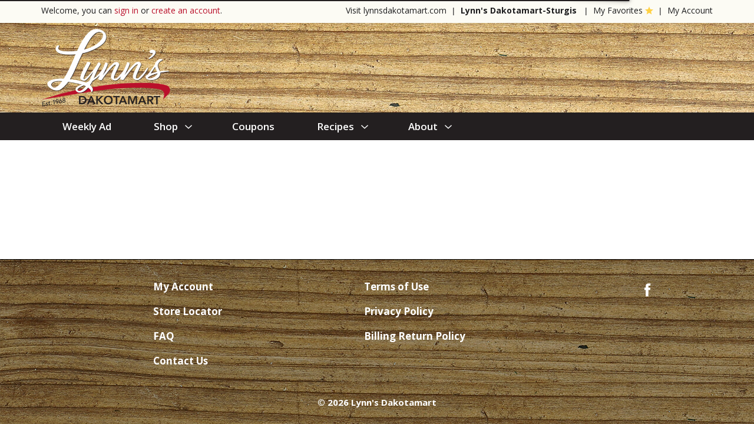

--- FILE ---
content_type: text/html; charset=UTF-8
request_url: https://shop.lynnsdakotamart.com/shop/frozen_foods/meals_entrees/vegetarian/d/1499478
body_size: 8257
content:
<!DOCTYPE html>
<html lang="en-US" data-trailing-slash="">
<head>
	<meta http-equiv="X-UA-Compatible" content="IE=edge">
    <meta charset="UTF-8">
    <meta name="viewport" content="width=device-width">
    <title>Vegetarian | Lynn's Dakotamart</title>
	
            <link rel="shortcut icon" type="image/x-icon" href="https://shop.lynnsdakotamart.com/wp-content/themes/fp-wp-z-lynns-dakotamart/favicon/favicon.ico">
            <link rel="apple-touch-icon" sizes="152x152" href="https://shop.lynnsdakotamart.com/wp-content/themes/fp-wp-z-lynns-dakotamart/favicon/apple-touch-icon.png">
            <link rel="icon" type="image/png" sizes="16x16" href="https://shop.lynnsdakotamart.com/wp-content/themes/fp-wp-z-lynns-dakotamart/favicon/favicon-16x16.png">
            <link rel="icon" type="image/png" sizes="32x32" href="https://shop.lynnsdakotamart.com/wp-content/themes/fp-wp-z-lynns-dakotamart/favicon/favicon-32x32.png">
            <link rel="icon" type="image/png" sizes="128x128" href="https://shop.lynnsdakotamart.com/wp-content/themes/fp-wp-z-lynns-dakotamart/favicon/favicon-128x128.png">
            <link rel="icon" type="image/png" sizes="196x196" href="https://shop.lynnsdakotamart.com/wp-content/themes/fp-wp-z-lynns-dakotamart/favicon/favicon-196x196.png">
            <meta name="msapplication-TileImage" content="https://shop.lynnsdakotamart.com/wp-content/themes/fp-wp-z-lynns-dakotamart/favicon/mstile-144x144.png">
            <meta name="robots" content="index, follow, max-image-preview:large, max-snippet:-1, max-video-preview:-1">
	<style>img:is([sizes="auto" i], [sizes^="auto," i]) { contain-intrinsic-size: 3000px 1500px }</style>
	
	<!-- This site is optimized with the Yoast SEO plugin v26.3 - https://yoast.com/wordpress/plugins/seo/ -->
	<meta name="twitter:card" content="summary_large_image">
	<script type="application/ld+json" class="yoast-schema-graph">{"@context":"https://schema.org","@graph":[{"@type":"WebSite","@id":"https://shop.lynnsdakotamart.com/#website","url":"https://shop.lynnsdakotamart.com/","name":"Lynn&#039;s Dakotamart","description":"","potentialAction":[{"@type":"SearchAction","target":{"@type":"EntryPoint","urlTemplate":"https://shop.lynnsdakotamart.com/?s={search_term_string}"},"query-input":{"@type":"PropertyValueSpecification","valueRequired":true,"valueName":"search_term_string"}}],"inLanguage":"en-US"}]}</script>
	<!-- / Yoast SEO plugin. -->


<link rel="dns-prefetch" href="//asset.freshop.ncrcloud.com">
<link href="https://fonts.gstatic.com" crossorigin rel="preconnect">
<link rel="stylesheet" id="owl-carousel-css-css" href="https://shop.lynnsdakotamart.com/wp-content/themes/fp-wp-z/resources/vendor/owlcarousel/assets/owl.carousel.css?ver=1.0.58" type="text/css" media="all">
<link rel="stylesheet" id="owl-carousel-theme-css-css" href="https://shop.lynnsdakotamart.com/wp-content/themes/fp-wp-z/resources/vendor/owlcarousel/assets/owl.theme.default.min.css?ver=1.0.58" type="text/css" media="all">
<link rel="stylesheet" id="wp-block-library-css" href="https://shop.lynnsdakotamart.com/wp-includes/css/dist/block-library/style.min.css?ver=6.8.3" type="text/css" media="all">
<style id="classic-theme-styles-inline-css" type="text/css">
/*! This file is auto-generated */
.wp-block-button__link{color:#fff;background-color:#32373c;border-radius:9999px;box-shadow:none;text-decoration:none;padding:calc(.667em + 2px) calc(1.333em + 2px);font-size:1.125em}.wp-block-file__button{background:#32373c;color:#fff;text-decoration:none}
</style>
<style id="global-styles-inline-css" type="text/css">
:root{--wp--preset--aspect-ratio--square: 1;--wp--preset--aspect-ratio--4-3: 4/3;--wp--preset--aspect-ratio--3-4: 3/4;--wp--preset--aspect-ratio--3-2: 3/2;--wp--preset--aspect-ratio--2-3: 2/3;--wp--preset--aspect-ratio--16-9: 16/9;--wp--preset--aspect-ratio--9-16: 9/16;--wp--preset--color--black: #000000;--wp--preset--color--cyan-bluish-gray: #abb8c3;--wp--preset--color--white: #ffffff;--wp--preset--color--pale-pink: #f78da7;--wp--preset--color--vivid-red: #cf2e2e;--wp--preset--color--luminous-vivid-orange: #ff6900;--wp--preset--color--luminous-vivid-amber: #fcb900;--wp--preset--color--light-green-cyan: #7bdcb5;--wp--preset--color--vivid-green-cyan: #00d084;--wp--preset--color--pale-cyan-blue: #8ed1fc;--wp--preset--color--vivid-cyan-blue: #0693e3;--wp--preset--color--vivid-purple: #9b51e0;--wp--preset--gradient--vivid-cyan-blue-to-vivid-purple: linear-gradient(135deg,rgba(6,147,227,1) 0%,rgb(155,81,224) 100%);--wp--preset--gradient--light-green-cyan-to-vivid-green-cyan: linear-gradient(135deg,rgb(122,220,180) 0%,rgb(0,208,130) 100%);--wp--preset--gradient--luminous-vivid-amber-to-luminous-vivid-orange: linear-gradient(135deg,rgba(252,185,0,1) 0%,rgba(255,105,0,1) 100%);--wp--preset--gradient--luminous-vivid-orange-to-vivid-red: linear-gradient(135deg,rgba(255,105,0,1) 0%,rgb(207,46,46) 100%);--wp--preset--gradient--very-light-gray-to-cyan-bluish-gray: linear-gradient(135deg,rgb(238,238,238) 0%,rgb(169,184,195) 100%);--wp--preset--gradient--cool-to-warm-spectrum: linear-gradient(135deg,rgb(74,234,220) 0%,rgb(151,120,209) 20%,rgb(207,42,186) 40%,rgb(238,44,130) 60%,rgb(251,105,98) 80%,rgb(254,248,76) 100%);--wp--preset--gradient--blush-light-purple: linear-gradient(135deg,rgb(255,206,236) 0%,rgb(152,150,240) 100%);--wp--preset--gradient--blush-bordeaux: linear-gradient(135deg,rgb(254,205,165) 0%,rgb(254,45,45) 50%,rgb(107,0,62) 100%);--wp--preset--gradient--luminous-dusk: linear-gradient(135deg,rgb(255,203,112) 0%,rgb(199,81,192) 50%,rgb(65,88,208) 100%);--wp--preset--gradient--pale-ocean: linear-gradient(135deg,rgb(255,245,203) 0%,rgb(182,227,212) 50%,rgb(51,167,181) 100%);--wp--preset--gradient--electric-grass: linear-gradient(135deg,rgb(202,248,128) 0%,rgb(113,206,126) 100%);--wp--preset--gradient--midnight: linear-gradient(135deg,rgb(2,3,129) 0%,rgb(40,116,252) 100%);--wp--preset--font-size--small: 13px;--wp--preset--font-size--medium: 20px;--wp--preset--font-size--large: 36px;--wp--preset--font-size--x-large: 42px;--wp--preset--spacing--20: 0.44rem;--wp--preset--spacing--30: 0.67rem;--wp--preset--spacing--40: 1rem;--wp--preset--spacing--50: 1.5rem;--wp--preset--spacing--60: 2.25rem;--wp--preset--spacing--70: 3.38rem;--wp--preset--spacing--80: 5.06rem;--wp--preset--shadow--natural: 6px 6px 9px rgba(0, 0, 0, 0.2);--wp--preset--shadow--deep: 12px 12px 50px rgba(0, 0, 0, 0.4);--wp--preset--shadow--sharp: 6px 6px 0px rgba(0, 0, 0, 0.2);--wp--preset--shadow--outlined: 6px 6px 0px -3px rgba(255, 255, 255, 1), 6px 6px rgba(0, 0, 0, 1);--wp--preset--shadow--crisp: 6px 6px 0px rgba(0, 0, 0, 1);}:where(.is-layout-flex){gap: 0.5em;}:where(.is-layout-grid){gap: 0.5em;}body .is-layout-flex{display: flex;}.is-layout-flex{flex-wrap: wrap;align-items: center;}.is-layout-flex > :is(*, div){margin: 0;}body .is-layout-grid{display: grid;}.is-layout-grid > :is(*, div){margin: 0;}:where(.wp-block-columns.is-layout-flex){gap: 2em;}:where(.wp-block-columns.is-layout-grid){gap: 2em;}:where(.wp-block-post-template.is-layout-flex){gap: 1.25em;}:where(.wp-block-post-template.is-layout-grid){gap: 1.25em;}.has-black-color{color: var(--wp--preset--color--black) !important;}.has-cyan-bluish-gray-color{color: var(--wp--preset--color--cyan-bluish-gray) !important;}.has-white-color{color: var(--wp--preset--color--white) !important;}.has-pale-pink-color{color: var(--wp--preset--color--pale-pink) !important;}.has-vivid-red-color{color: var(--wp--preset--color--vivid-red) !important;}.has-luminous-vivid-orange-color{color: var(--wp--preset--color--luminous-vivid-orange) !important;}.has-luminous-vivid-amber-color{color: var(--wp--preset--color--luminous-vivid-amber) !important;}.has-light-green-cyan-color{color: var(--wp--preset--color--light-green-cyan) !important;}.has-vivid-green-cyan-color{color: var(--wp--preset--color--vivid-green-cyan) !important;}.has-pale-cyan-blue-color{color: var(--wp--preset--color--pale-cyan-blue) !important;}.has-vivid-cyan-blue-color{color: var(--wp--preset--color--vivid-cyan-blue) !important;}.has-vivid-purple-color{color: var(--wp--preset--color--vivid-purple) !important;}.has-black-background-color{background-color: var(--wp--preset--color--black) !important;}.has-cyan-bluish-gray-background-color{background-color: var(--wp--preset--color--cyan-bluish-gray) !important;}.has-white-background-color{background-color: var(--wp--preset--color--white) !important;}.has-pale-pink-background-color{background-color: var(--wp--preset--color--pale-pink) !important;}.has-vivid-red-background-color{background-color: var(--wp--preset--color--vivid-red) !important;}.has-luminous-vivid-orange-background-color{background-color: var(--wp--preset--color--luminous-vivid-orange) !important;}.has-luminous-vivid-amber-background-color{background-color: var(--wp--preset--color--luminous-vivid-amber) !important;}.has-light-green-cyan-background-color{background-color: var(--wp--preset--color--light-green-cyan) !important;}.has-vivid-green-cyan-background-color{background-color: var(--wp--preset--color--vivid-green-cyan) !important;}.has-pale-cyan-blue-background-color{background-color: var(--wp--preset--color--pale-cyan-blue) !important;}.has-vivid-cyan-blue-background-color{background-color: var(--wp--preset--color--vivid-cyan-blue) !important;}.has-vivid-purple-background-color{background-color: var(--wp--preset--color--vivid-purple) !important;}.has-black-border-color{border-color: var(--wp--preset--color--black) !important;}.has-cyan-bluish-gray-border-color{border-color: var(--wp--preset--color--cyan-bluish-gray) !important;}.has-white-border-color{border-color: var(--wp--preset--color--white) !important;}.has-pale-pink-border-color{border-color: var(--wp--preset--color--pale-pink) !important;}.has-vivid-red-border-color{border-color: var(--wp--preset--color--vivid-red) !important;}.has-luminous-vivid-orange-border-color{border-color: var(--wp--preset--color--luminous-vivid-orange) !important;}.has-luminous-vivid-amber-border-color{border-color: var(--wp--preset--color--luminous-vivid-amber) !important;}.has-light-green-cyan-border-color{border-color: var(--wp--preset--color--light-green-cyan) !important;}.has-vivid-green-cyan-border-color{border-color: var(--wp--preset--color--vivid-green-cyan) !important;}.has-pale-cyan-blue-border-color{border-color: var(--wp--preset--color--pale-cyan-blue) !important;}.has-vivid-cyan-blue-border-color{border-color: var(--wp--preset--color--vivid-cyan-blue) !important;}.has-vivid-purple-border-color{border-color: var(--wp--preset--color--vivid-purple) !important;}.has-vivid-cyan-blue-to-vivid-purple-gradient-background{background: var(--wp--preset--gradient--vivid-cyan-blue-to-vivid-purple) !important;}.has-light-green-cyan-to-vivid-green-cyan-gradient-background{background: var(--wp--preset--gradient--light-green-cyan-to-vivid-green-cyan) !important;}.has-luminous-vivid-amber-to-luminous-vivid-orange-gradient-background{background: var(--wp--preset--gradient--luminous-vivid-amber-to-luminous-vivid-orange) !important;}.has-luminous-vivid-orange-to-vivid-red-gradient-background{background: var(--wp--preset--gradient--luminous-vivid-orange-to-vivid-red) !important;}.has-very-light-gray-to-cyan-bluish-gray-gradient-background{background: var(--wp--preset--gradient--very-light-gray-to-cyan-bluish-gray) !important;}.has-cool-to-warm-spectrum-gradient-background{background: var(--wp--preset--gradient--cool-to-warm-spectrum) !important;}.has-blush-light-purple-gradient-background{background: var(--wp--preset--gradient--blush-light-purple) !important;}.has-blush-bordeaux-gradient-background{background: var(--wp--preset--gradient--blush-bordeaux) !important;}.has-luminous-dusk-gradient-background{background: var(--wp--preset--gradient--luminous-dusk) !important;}.has-pale-ocean-gradient-background{background: var(--wp--preset--gradient--pale-ocean) !important;}.has-electric-grass-gradient-background{background: var(--wp--preset--gradient--electric-grass) !important;}.has-midnight-gradient-background{background: var(--wp--preset--gradient--midnight) !important;}.has-small-font-size{font-size: var(--wp--preset--font-size--small) !important;}.has-medium-font-size{font-size: var(--wp--preset--font-size--medium) !important;}.has-large-font-size{font-size: var(--wp--preset--font-size--large) !important;}.has-x-large-font-size{font-size: var(--wp--preset--font-size--x-large) !important;}
:where(.wp-block-post-template.is-layout-flex){gap: 1.25em;}:where(.wp-block-post-template.is-layout-grid){gap: 1.25em;}
:where(.wp-block-columns.is-layout-flex){gap: 2em;}:where(.wp-block-columns.is-layout-grid){gap: 2em;}
:root :where(.wp-block-pullquote){font-size: 1.5em;line-height: 1.6;}
</style>
<link rel="stylesheet" id="bb-taps-editor-style-shared-css" href="https://shop.lynnsdakotamart.com/wp-content/editor-style-shared.css?ver=6.8.3" type="text/css" media="all">
<link rel="stylesheet" id="style-wp-content-css" href="https://shop.lynnsdakotamart.com/wp-includes/js/tinymce/skins/wordpress/wp-content.css?ver=6.8.3" type="text/css" media="all">
<link rel="stylesheet" id="child-style-css" href="https://shop.lynnsdakotamart.com/wp-content/themes/fp-wp-z-lynns-dakotamart/style.css?ver=1.0.16" type="text/css" media="all">
<link rel="stylesheet" id="child-style-screen-css" href="https://shop.lynnsdakotamart.com/wp-content/themes/fp-wp-z-lynns-dakotamart/resources/stylesheets/css/screen.css?ver=1.0.16" type="text/css" media="all">
<link rel="stylesheet" id="UserAccessManagerLoginForm-css" href="https://shop.lynnsdakotamart.com/wp-content/plugins/user-access-manager/assets/css/uamLoginForm.css?ver=2.2.25" type="text/css" media="screen">
<script type="text/javascript" src="https://shop.lynnsdakotamart.com/wp-content/themes/fp-wp-z/resources/vendor/jquery/jquery-3.4.1.min.js?ver=1.0.58" id="jquery-js"></script>
<script type="text/javascript" src="https://shop.lynnsdakotamart.com/wp-content/themes/fp-wp-z/resources/vendor/jquery/jquery-migrate-3.0.1.min.js?ver=1.0.58" id="jquery-migrate-js"></script>
<script type="text/javascript" src="https://shop.lynnsdakotamart.com/wp-content/themes/fp-wp-z/resources/vendor/fastclick/fastclick.js?ver=1.0.58" id="fastclick-js"></script>
<script type="text/javascript" src="https://shop.lynnsdakotamart.com/wp-content/themes/fp-wp-z/resources/vendor/gsap/CSSPlugin.min.js?ver=1.0.58" id="gsap-cssplugin-js"></script>
<script type="text/javascript" src="https://shop.lynnsdakotamart.com/wp-content/themes/fp-wp-z/resources/vendor/gsap/EasePack.min.js?ver=1.0.58" id="gsap-easepack-js"></script>
<script type="text/javascript" src="https://shop.lynnsdakotamart.com/wp-content/themes/fp-wp-z/resources/vendor/gsap/TweenLite.min.js?ver=1.0.58" id="gsap-tweenlite-js"></script>
<script type="text/javascript" src="https://shop.lynnsdakotamart.com/wp-content/themes/fp-wp-z/resources/vendor/gsap/jquery.gsap.min.js?ver=1.0.58" id="jquery-gsap-js"></script>
<script type="text/javascript" src="https://shop.lynnsdakotamart.com/wp-content/themes/fp-wp-z/resources/vendor/bootstrap/js/bootstrap.min.js?ver=1.0.58" id="bootstrap-js"></script>
<script type="text/javascript" src="https://shop.lynnsdakotamart.com/wp-content/themes/fp-wp-z/resources/vendor/owlcarousel/owl.carousel.min.js?ver=1.0.58" id="owl-carousel-js"></script>
<script type="text/javascript" src="https://shop.lynnsdakotamart.com/wp-content/themes/fp-wp-z/resources/vendor/superfish/js/hoverIntent.js?ver=1.0.58" id="hoverintent-js"></script>
<script type="text/javascript" src="https://shop.lynnsdakotamart.com/wp-content/themes/fp-wp-z/resources/vendor/superfish/js/superfish.min.js?ver=1.0.58" id="superfish-js"></script>
<script type="text/javascript" src="https://shop.lynnsdakotamart.com/wp-content/themes/fp-wp-z/resources/vendor/superfish/js/supersubs.js?ver=1.0.58" id="superfish-supersubs-js"></script>
<script type="text/javascript" src="https://shop.lynnsdakotamart.com/wp-content/themes/fp-wp-z/resources/vendor/jquery/jquery.cookie.js?ver=1.0.58" id="jquery-cookie-js"></script>
<script type="text/javascript" src="https://shop.lynnsdakotamart.com/wp-content/themes/fp-wp-z/resources/vendor/jquery-equal-heights/jquery-equal-heights.js?ver=1.0.58" id="jquery-equal-heights-js"></script>
<script type="text/javascript" src="https://shop.lynnsdakotamart.com/wp-content/themes/fp-wp-z/resources/scripts/config.js?ver=1.0.58" id="config-js-js"></script>
<script type="text/javascript" src="https://shop.lynnsdakotamart.com/wp-content/themes/fp-wp-z-lynns-dakotamart/resources/scripts/config.js?ver=1.0.16" id="config-js-child-js"></script>
<script type="text/javascript" id="fp-client-js-js-extra">
/* <![CDATA[ */
var ajax_objectClient = {"ajax_url":"https:\/\/shop.lynnsdakotamart.com\/wp-admin\/admin-ajax.php","rest_url":"https:\/\/shop.lynnsdakotamart.com\/wp-json"};
/* ]]> */
</script>
<script type="text/javascript" src="https://shop.lynnsdakotamart.com/wp-content/themes/fp-wp-z/resources/scripts/fpClientUtil.js?ver=1.0.58" id="fp-client-js-js"></script>
<script type="text/javascript" src="https://shop.lynnsdakotamart.com/wp-content/themes/fp-wp-z/resources/scripts/fpClient.js?ver=1.0.58" id="fp-client-util-js-js"></script>
<script type="text/javascript" src="https://shop.lynnsdakotamart.com/wp-content/themes/fp-wp-z/resources/scripts/screen.js?ver=1.0.58" id="screen-js-js"></script>
<script type="text/javascript" src="https://shop.lynnsdakotamart.com/wp-content/themes/fp-wp-z/resources/scripts/loading.js?ver=1.0.58" id="loading-js-js"></script>
<script type="text/javascript" src="https://shop.lynnsdakotamart.com/wp-content/themes/fp-wp-z/functions/shortcodes/includes/stores_dropdown.js?ver=1.0.58" id="stores_dropdown_script-js"></script>
<script type="text/javascript" src="https://shop.lynnsdakotamart.com/wp-content/themes/fp-wp-z/functions/shortcodes/includes/login_link.js?ver=1.0.58" id="login_link-js"></script>
<script type="text/javascript" src="https://shop.lynnsdakotamart.com/wp-content/themes/fp-wp-z/functions/shortcodes/includes/store-landing.js?ver=1.0.58" id="store-landing-js"></script>
<script type="text/javascript" src="https://shop.lynnsdakotamart.com/wp-content/themes/fp-wp-z/functions/shortcodes/includes/reward.js?ver=1.0.58" id="reward-js"></script>
<script type="text/javascript" src="https://shop.lynnsdakotamart.com/wp-content/themes/fp-wp-z/functions/shortcodes/includes/shelf_tags.js?ver=1.0.58" id="shelf_tags-js"></script>
<script type="text/javascript" src="https://shop.lynnsdakotamart.com/wp-content/themes/fp-wp-z/functions/shortcodes/includes/hero_slider.js?ver=1.0.58" id="hero_slider_script-js"></script>
<script type="text/javascript" src="https://shop.lynnsdakotamart.com/wp-includes/js/tinymce/tinymce.min.js?ver=49110-20250317" id="wp-tinymce-root-js"></script>
<script type="text/javascript" src="https://shop.lynnsdakotamart.com/wp-includes/js/tinymce/plugins/compat3x/plugin.min.js?ver=49110-20250317" id="wp-tinymce-js"></script>
<script type="text/javascript" async src="https://asset.freshop.ncrcloud.com/freshop.js?app_key=lynns_dakotamart&amp;callback=freshopInitialized&amp;allow_bots=true" id="freshop-js"></script>
<link rel="https://api.w.org/" href="https://shop.lynnsdakotamart.com/wp-json/"><link rel="alternate" title="JSON" type="application/json" href="https://shop.lynnsdakotamart.com/wp-json/wp/v2/pages/12"><link rel="alternate" title="oEmbed (JSON)" type="application/json+oembed" href="https://shop.lynnsdakotamart.com/wp-json/oembed/1.0/embed?url=https%3A%2F%2Fshop.lynnsdakotamart.com%2Fshop">
<link rel="alternate" title="oEmbed (XML)" type="text/xml+oembed" href="https://shop.lynnsdakotamart.com/wp-json/oembed/1.0/embed?url=https%3A%2F%2Fshop.lynnsdakotamart.com%2Fshop&amp;format=xml">
<script type="text/javascript">
(function(url){
	if(/(?:Chrome\/26\.0\.1410\.63 Safari\/537\.31|WordfenceTestMonBot)/.test(navigator.userAgent)){ return; }
	var addEvent = function(evt, handler) {
		if (window.addEventListener) {
			document.addEventListener(evt, handler, false);
		} else if (window.attachEvent) {
			document.attachEvent('on' + evt, handler);
		}
	};
	var removeEvent = function(evt, handler) {
		if (window.removeEventListener) {
			document.removeEventListener(evt, handler, false);
		} else if (window.detachEvent) {
			document.detachEvent('on' + evt, handler);
		}
	};
	var evts = 'contextmenu dblclick drag dragend dragenter dragleave dragover dragstart drop keydown keypress keyup mousedown mousemove mouseout mouseover mouseup mousewheel scroll'.split(' ');
	var logHuman = function() {
		if (window.wfLogHumanRan) { return; }
		window.wfLogHumanRan = true;
		var wfscr = document.createElement('script');
		wfscr.type = 'text/javascript';
		wfscr.async = true;
		wfscr.src = url + '&r=' + Math.random();
		(document.getElementsByTagName('head')[0]||document.getElementsByTagName('body')[0]).appendChild(wfscr);
		for (var i = 0; i < evts.length; i++) {
			removeEvent(evts[i], logHuman);
		}
	};
	for (var i = 0; i < evts.length; i++) {
		addEvent(evts[i], logHuman);
	}
})('//shop.lynnsdakotamart.com/?wordfence_lh=1&hid=3E8BA6296DFE91A3A0ADF29EBE238CF5');
</script><!-- Global site tag (gtag.js) - Google Analytics -->
<script async src="https://www.googletagmanager.com/gtag/js?id=UA-146597535-12"></script>
<script>
  window.dataLayer = window.dataLayer || [];
  function gtag(){dataLayer.push(arguments);}
  gtag('js', new Date());

  gtag('config', 'UA-146597535-12');
</script>
<!--// Facebook Pixel Tracking -->
<script>
  !function(f,b,e,v,n,t,s)
  {if(f.fbq)return;n=f.fbq=function(){n.callMethod?
  n.callMethod.apply(n,arguments):n.queue.push(arguments)};
  if(!f._fbq)f._fbq=n;n.push=n;n.loaded=!0;n.version='2.0';
  n.queue=[];t=b.createElement(e);t.async=!0;
  t.src=v;s=b.getElementsByTagName(e)[0];
  s.parentNode.insertBefore(t,s)}(window, document,'script',
  'https://connect.facebook.net/en_US/fbevents.js');
  fbq('init', '232206691947763');
  fbq('track', 'PageView');
</script>
<noscript><img height="1" width="1" style="display:none" src="https://www.facebook.com/tr?id=232206691947763&amp;ev=PageView&amp;noscript=1"></noscript>
<!-- End Facebook Pixel Code --><!--// <style></style> -->
<link href="https://fonts.googleapis.com/css?family=Open+Sans:400,400i,600,600i,700,700i,800,800i&amp;display=swap" rel="stylesheet"><meta name="apple-itunes-app" content="app-id=1478155502">
<script></script><!-- Google tag (gtag.js) --> <script async src="https://www.googletagmanager.com/gtag/js?id=G-XKCZS3QS8Q"></script> <script> window.dataLayer = window.dataLayer || []; function gtag(){dataLayer.push(arguments);} gtag('js', new Date()); gtag('config', 'G-XKCZS3QS8Q'); </script><noscript><style id="rocket-lazyload-nojs-css">.rll-youtube-player, [data-lazy-src]{display:none !important;}</style></noscript><link rel="canonical" href="https://shop.lynnsdakotamart.com/shop/frozen_foods/meals_entrees/vegetarian/d/1499478"></head>

<body class="wp-singular page-template page-template-page-no-container page-template-page-no-container-php page page-id-12 wp-theme-fp-wp-z wp-child-theme-fp-wp-z-lynns-dakotamart"> 

<div class="page-wrap">
	<div class="header container visible-print-block">
		<div class="row">
			<div class="col-xs-2">
				<img src="https://shop.lynnsdakotamart.com/wp-content/themes/fp-wp-z-lynns-dakotamart/resources/images/logo/logo.png" alt="A theme logo of Lynn's Dakotamart" width="100">
			</div>
			<div class="col-xs-6">
				<div id="store-main-info" class="bd-left padding-left"></div>
			</div>
		</div>
	</div>

	<header id="header">
        <div id="site-banner" class="site-banner"></div>          
		<div class="header-content">           
			<div class="top-menu">
				<div class="container container-top-menu  visible-md visible-lg">
					<div class="row">
						<div class="col-md-4">
							<div class="user-session-indicator"></div>
						</div>
						<div class="col-md-8">
							<div class="menu-header-menu-container"><ul id="menu-header-menu" class="header-menu"><li id="menu-item-520" class="menu-item menu-item-type-custom menu-item-object-custom menu-item-520"><a href="http://lynnsdakotamart.com">Visit lynnsdakotamart.com</a></li>
<li id="menu-item-495" class="user-store-indicator menu-item menu-item-type-post_type menu-item-object-page menu-item-495"><a href="https://shop.lynnsdakotamart.com/my-store">My Store</a></li>
<li id="menu-item-376" class="nav-my-favorites menu-item menu-item-type-custom menu-item-object-custom menu-item-376"><a href="/shop#!/?filter=is_favorite">My Favorites</a></li>
<li id="menu-item-375" class="menu-item menu-item-type-post_type menu-item-object-page menu-item-375"><a href="https://shop.lynnsdakotamart.com/my-account">My Account</a></li>
</ul></div>						</div>
					</div>
				</div>
			</div>
			<div class="container container-logo visible-md visible-lg">
				<div class="row">
					<div class="col-md-4 col-logo logo">
						<a href="https://shop.lynnsdakotamart.com">
							<img src="https://shop.lynnsdakotamart.com/wp-content/themes/fp-wp-z-lynns-dakotamart/resources/images/logo/logo.png" alt="A theme logo of Lynn's Dakotamart">
						</a>
					</div>
					<div class="col-md-8 col-search">
						<div class="row">
							<div class="col-md-9">
								<div class="nav-search">
									<div id="search"></div>
								</div>
							</div>
														<div class="col-md-3 col-reorder">
								<div id="reorder-indicator" class="reorder-indicator"></div>
							</div>
													</div>
					</div>
				</div>
			</div>
			<div class="container-fluid main-menu-container visible-md visible-lg">
				<div class="container">
					<div class="row">
						<div class="col-md-10">
							<nav role="navigation">
								<div class="menu-main-menu-container"><ul id="menu-main-menu" class="sf-menu store-main-menu"><li id="menu-item-486" class="menu-item menu-item-type-post_type menu-item-object-page menu-item-486"><a href="https://shop.lynnsdakotamart.com/weekly-ad"><span>Weekly Ad</span></a></li>
<li id="menu-item-67" class="nav-shopping menu-item-has-children menu-item menu-item-type-post_type menu-item-object-page current-menu-item page_item page-item-12 current_page_item menu-item-67"><a href="https://shop.lynnsdakotamart.com/shop" aria-current="page"><span>Shop</span></a></li>
<li id="menu-item-494" class="menu-item menu-item-type-post_type menu-item-object-page menu-item-494"><a href="https://shop.lynnsdakotamart.com/coupons"><span>Coupons</span></a></li>
<li id="menu-item-286" class="nav-recipes menu-item-has-children menu-item menu-item-type-post_type menu-item-object-page menu-item-286"><a href="https://shop.lynnsdakotamart.com/recipes"><span>Recipes</span></a></li>
<li id="menu-item-65" class="nav-about menu-item menu-item-type-post_type menu-item-object-page menu-item-has-children menu-item-65"><a href="https://shop.lynnsdakotamart.com/about"><span>About</span></a>
<ul class="sub-menu">
	<li id="menu-item-543" class="menu-item menu-item-type-post_type menu-item-object-page menu-item-543"><a href="https://shop.lynnsdakotamart.com/faq"><span>FAQ</span></a></li>
	<li id="menu-item-109" class="menu-item menu-item-type-post_type menu-item-object-page menu-item-109"><a href="https://shop.lynnsdakotamart.com/about/contact-us"><span>Contact Us</span></a></li>
</ul>
</li>
</ul></div>							</nav>
						</div>
						<div class="col-md-2">
							<div id="mini-list-wrapper" class="mini-list">
								<div id="mini-list-indicator"></div>
							</div>
						</div>
					</div>
				</div>
			</div>

			<!-- small/x-small views -->
			<!-- header -->
			<div class="mobile-header-wrapper hidden-md hidden-lg">
				<div class="mobile-header container-fluid">
					<div class="row">
						<div class="col-xs-8 col-sm-10 col-md-9 mobile-header-left">
							<button id="navbar-toggle" type="button" class="navbar-toggle fastClick">
								<span class="sr-only">Toggle navigation</span>
								<span class="icon-bar"></span>
								<span class="icon-bar"></span>
								<span class="icon-bar"></span>
							</button>
							<div class="mobile-nav-logo">
								<a href="/" class="logo fastClick"><img src="https://shop.lynnsdakotamart.com/wp-content/themes/fp-wp-z-lynns-dakotamart/resources/images/logo/logo-mobile.png" width="140" alt="A logo of Lynn's Dakotamart"></a>
								<a href="javascript:;" class="search mobile-search-icon fastClick"><span class="fp-icon-search"></span><span class="hidden">Search</span></a>
							</div>
						</div>
						<div id="mini-list-mobile-wrapper" class="col-xs-4 col-sm-2 col-md-3 mobile-header-right"></div>
					</div>
				</div>
				<div class="mobile-search container-fluid hidden-xs hidden-sm">
				</div>
			</div>
		</div>
	</header>

<!-- small/x-small menu -->
<!-- menu -->
<div id="mobile-nav-wrapper" class="mobile-nav-wrapper hidden-md hidden-lg">
    <div class="nav-header-wrapper">
        <div class="nav-header">
            <div class="container-fluid">
	            <div class="row">
	                <div class="level-0 page-title">
	                    <h1 class="page-title">
	                        <span>&nbsp;</span> 
	                    </h1>
	                    <a href="javascript:;" class="glyphicon glyphicon-remove"><span class="hidden">Remove</span></a>
	                </div>
	            </div>
	        </div>
        </div>
    </div>
    <div class="container-fluid container-account-menu">
        <div class="account-menu-wrapper">
            <div class="account-menu">
                <div class="user-session-indicator-mobile"></div>
            </div>
            <div id="mobile-selected-store">
                 <span class="fp-icon fp-icon-map-marker"></span><span class="nav-my-store"><a href="/my-store/store-locator/">Select Store</a></span>
            </div>
            	            <div id="reorder-indicator-mobile">
	                <div class="reorder-indicator-mobile"></div>
	            </div>
	                </div>
    </div>
    <div class="container-fluid">
    	<div class="row col-nav" id="mobile-nav">
    	</div>
    </div>
    <div id="mobile-menu-footer">
		<div class="menu-footer-menu-mobile-container"><ul id="menu-footer-menu-mobile" class="menu"><li id="menu-item-114" class="mobile-my-account menu-item menu-item-type-post_type menu-item-object-page menu-item-114"><a href="https://shop.lynnsdakotamart.com/my-account">My Account</a></li>
<li id="menu-item-664" class="menu-item menu-item-type-post_type menu-item-object-page menu-item-664"><a href="https://shop.lynnsdakotamart.com/my-store/store-locator">Store Locator</a></li>
<li id="menu-item-367" class="mobile-menu-hide menu-item menu-item-type-post_type menu-item-object-page menu-item-367"><a href="https://shop.lynnsdakotamart.com/about/contact-us">Contact Us</a></li>
<li id="menu-item-180" class="mobile-menu-hide menu-item menu-item-type-post_type menu-item-object-page menu-item-180"><a href="https://shop.lynnsdakotamart.com/privacy-policy">Privacy Policy</a></li>
<li id="menu-item-366" class="mobile-menu-hide menu-item menu-item-type-post_type menu-item-object-page menu-item-366"><a href="https://shop.lynnsdakotamart.com/terms-of-use">Terms of Use</a></li>
<li id="menu-item-504" class="mobile-menu-hide menu-item menu-item-type-post_type menu-item-object-page menu-item-504"><a href="https://shop.lynnsdakotamart.com/billing-return-policy">Billing Return Policy</a></li>
</ul></div>		<ul class="mobile-logout">
			<li><a class="logout-link" href="/my-account#!/logout">Sign Out</a></li>
		</ul>
	</div>
</div>
    <section id="content" role="main">
        
            <article id="post-12" class="post-12 page type-page status-publish hentry wpautop">
                <section class="entry-content">
                    
                    <div id="department-breadcrumb" class="department-breadcrumb breadcrumb"></div>
<div id="checkout-banner" class="checkout-banner"></div>
<div id="products-ad-banner" class="products-ad-banner"></div>
<div id="page-title" class="page-title"></div>
<div id="products" class="products"></div>
<div id="products-ad"></div>
<div id="products-offered-together"></div>
<div id="products-bought-together"></div>
<div id="products-recent"></div>
<div id="related-recipes"></div>
                </section>
            </article>

            </section>

<div class="push hidden-print"></div>
<footer id="footer">
	<a href="javascript:;" class="cd-top"><span class="hidden">Back to top</span><span class="fp-icon-chevron-up-square"></span></a>
	<div class="container-fluid container-footer">
		<div class="container container-footer-separator">
			<hr>
		</div>
		<div class="container">
			<div class="row">
				<!-- <div class="col-sm-3 hidden-xs footer-logo">
					<a href="https://shop.lynnsdakotamart.com"><img src="https://shop.lynnsdakotamart.com/wp-content/themes/fp-wp-z-lynns-dakotamart/resources/images/logo/logo.png" alt="A theme footer logo of Lynn&#039;s Dakotamart" width="244"/></a>
				</div> -->
				<div class="col-sm-9 hidden-xs">
					<div class="menu-footer-menu-col-1-container"><ul id="menu-footer-menu-col-1" class="footer-menu-col-1"><li id="menu-item-363" class="menu-item menu-item-type-post_type menu-item-object-page menu-item-363"><a href="https://shop.lynnsdakotamart.com/my-account">My Account</a></li>
<li id="menu-item-364" class="menu-item menu-item-type-post_type menu-item-object-page menu-item-364"><a href="https://shop.lynnsdakotamart.com/my-store/store-locator">Store Locator</a></li>
<li id="menu-item-546" class="menu-item menu-item-type-post_type menu-item-object-page menu-item-546"><a href="https://shop.lynnsdakotamart.com/faq">FAQ</a></li>
<li id="menu-item-365" class="menu-item menu-item-type-post_type menu-item-object-page menu-item-365"><a href="https://shop.lynnsdakotamart.com/about/contact-us">Contact Us</a></li>
</ul></div>					<div class="menu-footer-menu-col-2-container"><ul id="menu-footer-menu-col-2" class="footer-menu-col-2"><li id="menu-item-506" class="menu-item menu-item-type-post_type menu-item-object-page menu-item-506"><a href="https://shop.lynnsdakotamart.com/terms-of-use">Terms of Use</a></li>
<li id="menu-item-507" class="menu-item menu-item-type-post_type menu-item-object-page menu-item-507"><a href="https://shop.lynnsdakotamart.com/privacy-policy">Privacy Policy</a></li>
<li id="menu-item-505" class="menu-item menu-item-type-post_type menu-item-object-page menu-item-505"><a href="https://shop.lynnsdakotamart.com/billing-return-policy">Billing Return Policy</a></li>
</ul></div>				</div>
				<div class="col-xs-12 col-sm-3">
										<div class="social-links-wrap">
												<ul class="social-links">
																															<li>
										<a href="http://www.facebook.com/LynnsDakotamartSturgis" title="facebook" class="my-store-link-facebook" target="_blank">
											<span class="fp-icon-facebook-layered bg-facebook"></span><span class="hidden">facebook</span>
										</a>
									</li>
																																																																																																															</ul>
					</div>
									</div>
			</div>

			<div class="visible-xs">
				<div class="menu-footer-menu-mobile-col-1-container"><ul id="menu-footer-menu-mobile-col-1" class="menu"><li id="menu-item-497" class="mobile-my-account menu-item menu-item-type-post_type menu-item-object-page menu-item-497"><a href="https://shop.lynnsdakotamart.com/my-account">My Account</a></li>
<li id="menu-item-498" class="menu-item menu-item-type-post_type menu-item-object-page menu-item-498"><a href="https://shop.lynnsdakotamart.com/my-store/store-locator">Store Locator</a></li>
<li id="menu-item-496" class="menu-item menu-item-type-post_type menu-item-object-page menu-item-496"><a href="https://shop.lynnsdakotamart.com/about/contact-us">Contact Us</a></li>
<li id="menu-item-500" class="menu-item menu-item-type-post_type menu-item-object-page menu-item-500"><a href="https://shop.lynnsdakotamart.com/terms-of-use">Terms of Use</a></li>
<li id="menu-item-499" class="menu-item menu-item-type-post_type menu-item-object-page menu-item-499"><a href="https://shop.lynnsdakotamart.com/privacy-policy">Privacy Policy</a></li>
<li id="menu-item-503" class="menu-item menu-item-type-post_type menu-item-object-page menu-item-503"><a href="https://shop.lynnsdakotamart.com/billing-return-policy">Billing Return Policy</a></li>
</ul></div>			</div>
			<div class="copyright text-center">
				&copy; 2026 Lynn's Dakotamart			</div>
		</div>
	</div>
	<div id="tracking"></div>
</footer>
</div>
<script type="speculationrules">
{"prefetch":[{"source":"document","where":{"and":[{"href_matches":"\/*"},{"not":{"href_matches":["\/wp-*.php","\/wp-admin\/*","\/wp-content\/uploads\/*","\/wp-content\/*","\/wp-content\/plugins\/*","\/wp-content\/themes\/fp-wp-z-lynns-dakotamart\/*","\/wp-content\/themes\/fp-wp-z\/*","\/*\\?(.+)"]}},{"not":{"selector_matches":"a[rel~=\"nofollow\"]"}},{"not":{"selector_matches":".no-prefetch, .no-prefetch a"}}]},"eagerness":"conservative"}]}
</script>
<script type="text/javascript" src="https://shop.lynnsdakotamart.com/wp-includes/js/underscore.min.js?ver=1.13.7" id="underscore-js"></script>
		<script type="text/javascript">
				jQuery('.soliloquy-container').removeClass('no-js');
		</script>
			<script>window.lazyLoadOptions=[{elements_selector:"img[data-lazy-src],.rocket-lazyload,iframe[data-lazy-src]",data_src:"lazy-src",data_srcset:"lazy-srcset",data_sizes:"lazy-sizes",class_loading:"lazyloading",class_loaded:"lazyloaded",threshold:300,callback_loaded:function(element){if(element.tagName==="IFRAME"&&element.dataset.rocketLazyload=="fitvidscompatible"){if(element.classList.contains("lazyloaded")){if(typeof window.jQuery!="undefined"){if(jQuery.fn.fitVids){jQuery(element).parent().fitVids()}}}}}},{elements_selector:".rocket-lazyload",data_src:"lazy-src",data_srcset:"lazy-srcset",data_sizes:"lazy-sizes",class_loading:"lazyloading",class_loaded:"lazyloaded",threshold:300,}];window.addEventListener('LazyLoad::Initialized',function(e){var lazyLoadInstance=e.detail.instance;if(window.MutationObserver){var observer=new MutationObserver(function(mutations){var image_count=0;var iframe_count=0;var rocketlazy_count=0;mutations.forEach(function(mutation){for(var i=0;i<mutation.addedNodes.length;i++){if(typeof mutation.addedNodes[i].getElementsByTagName!=='function'){continue}
if(typeof mutation.addedNodes[i].getElementsByClassName!=='function'){continue}
images=mutation.addedNodes[i].getElementsByTagName('img');is_image=mutation.addedNodes[i].tagName=="IMG";iframes=mutation.addedNodes[i].getElementsByTagName('iframe');is_iframe=mutation.addedNodes[i].tagName=="IFRAME";rocket_lazy=mutation.addedNodes[i].getElementsByClassName('rocket-lazyload');image_count+=images.length;iframe_count+=iframes.length;rocketlazy_count+=rocket_lazy.length;if(is_image){image_count+=1}
if(is_iframe){iframe_count+=1}}});if(image_count>0||iframe_count>0||rocketlazy_count>0){lazyLoadInstance.update()}});var b=document.getElementsByTagName("body")[0];var config={childList:!0,subtree:!0};observer.observe(b,config)}},!1)</script><script data-no-minify="1" async src="https://shop.lynnsdakotamart.com/wp-content/plugins/wp-rocket/assets/js/lazyload/17.8.3/lazyload.min.js"></script></body>
</html>

<!-- This website is like a Rocket, isn't it? Performance optimized by WP Rocket. Learn more: https://wp-rocket.me -->

--- FILE ---
content_type: text/javascript
request_url: https://shop.lynnsdakotamart.com/wp-content/themes/fp-wp-z-lynns-dakotamart/resources/scripts/config.js?ver=1.0.16
body_size: 165
content:
(function($) {
	window.wpConfigCustom  = {
		nonMega: true
		,enableLoggedInRedirect: true     
		,loggedInUrls: {
			'0': '/digital-deals'
		}
	}
    
    window.wpConfig = {
        navigationArrows: '<span class="circle-left fp-icon-chevron-left disabled"></span><span class="circle-right fp-icon-chevron-right"></span>'
        ,desktopNavigationArrows: 'fp-icon-chevron-down'
        ,mobileNavigationArrows: 'fp-icon-chevron-right'
        ,mobileSessionIndicator: '.user-session-indicator-mobile'
        ,miniListId: '#mini-list-indicator'
        ,hasMiniListIndicator: false
        ,hasSiteBanner: true
        ,searchId: "#search"
    };
})(jQuery);

--- FILE ---
content_type: text/javascript
request_url: https://shop.lynnsdakotamart.com/wp-content/themes/fp-wp-z/functions/shortcodes/includes/shelf_tags.js?ver=1.0.58
body_size: 178
content:
(function($) {
	var activePopover;
	$(document).ready(function(){
		var $shelfTags = $('#shelf-tags').delegate('.popover-dismiss', 'click', hideActivePopover);
		$shelfTags.find('[data-toggle="popover"]').popover({
			placement : 'auto',
			container:'#shelf-tags',
			trigger:'click',
			html: true,
			content: function() {
				return $($(this).attr('data-id')).html();
			}
		}).on('show.bs.popover', hideActivePopover)
		.on('shown.bs.popover', function () {
			activePopover = $(this);
		}).on('hide.bs.popover', function () {
			activePopover = null;
		});
		
		function hideActivePopover() {
			if(activePopover) {
				activePopover.popover('hide');
				activePopover = null;
			}
		}
		
		$(window).on('resize', hideActivePopover);
	});
})(jQuery);